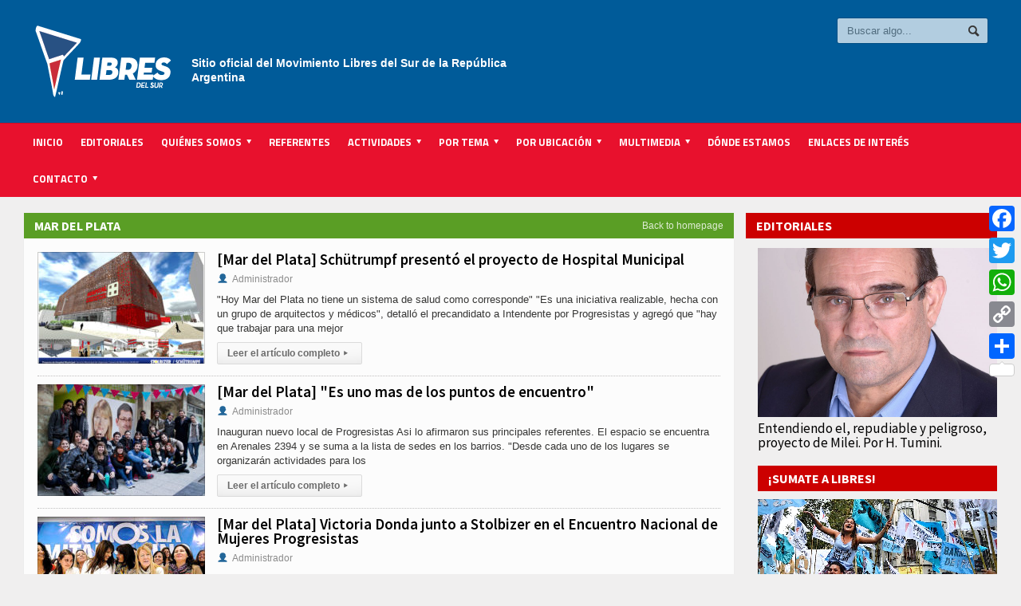

--- FILE ---
content_type: text/html; charset=UTF-8
request_url: http://libresdelsur.org.ar/ubicacion/buenos-aires/mar-del-plata/page/13/
body_size: 15404
content:

<!DOCTYPE html>

<!-- BEGIN html -->
<html xmlns="http://www.w3.org/1999/xhtml" lang="es">

	<!-- BEGIN head -->
	<head>
		<!-- Title -->
		<title>
			Libres del Sur | Mar del Plata archivos - Página 13 de 13 - Libres del Sur		</title>

		<!-- Meta Tags -->
		<meta http-equiv="content-type" content="text/html; charset=UTF-8" />
		
		
			<meta name="viewport" content="width=device-width, initial-scale=1, maximum-scale=1" />
	
			
		
		<!-- Favicon -->
					<link rel="shortcut icon" href="http://libresdelsur.org.ar/wp-content/uploads/logo-favicon-1.jpg" type="image/x-icon" />
				
		<link rel="alternate" type="application/rss+xml" href="http://libresdelsur.org.ar/feed/" title="Libres del Sur latest posts" />
		<link rel="alternate" type="application/rss+xml" href="http://libresdelsur.org.ar/comments/feed/" title="Libres del Sur latest comments" />
		<link rel="pingback" href="http://libresdelsur.org.ar/xmlrpc.php" />

		<meta name='robots' content='index, follow, max-image-preview:large, max-snippet:-1, max-video-preview:-1' />

	<!-- This site is optimized with the Yoast SEO plugin v17.5 - https://yoast.com/wordpress/plugins/seo/ -->
	<title>Mar del Plata archivos - Página 13 de 13 - Libres del Sur</title>
	<link rel="canonical" href="https://libresdelsur.org.ar/ubicacion/buenos-aires/mar-del-plata/page/13/" />
	<link rel="prev" href="https://libresdelsur.org.ar/ubicacion/buenos-aires/mar-del-plata/page/12/" />
	<meta property="og:locale" content="es_ES" />
	<meta property="og:type" content="article" />
	<meta property="og:title" content="Mar del Plata archivos - Página 13 de 13 - Libres del Sur" />
	<meta property="og:url" content="https://libresdelsur.org.ar/ubicacion/buenos-aires/mar-del-plata/" />
	<meta property="og:site_name" content="Libres del Sur" />
	<meta name="twitter:card" content="summary" />
	<script type="application/ld+json" class="yoast-schema-graph">{"@context":"https://schema.org","@graph":[{"@type":"WebSite","@id":"http://libresdelsur.org.ar/#website","url":"http://libresdelsur.org.ar/","name":"Libres del Sur","description":"Sitio oficial del Movimiento Libres del Sur de la Argentina","potentialAction":[{"@type":"SearchAction","target":{"@type":"EntryPoint","urlTemplate":"http://libresdelsur.org.ar/?s={search_term_string}"},"query-input":"required name=search_term_string"}],"inLanguage":"es"},{"@type":"CollectionPage","@id":"https://libresdelsur.org.ar/ubicacion/buenos-aires/mar-del-plata/page/13/#webpage","url":"https://libresdelsur.org.ar/ubicacion/buenos-aires/mar-del-plata/page/13/","name":"Mar del Plata archivos - P\u00e1gina 13 de 13 - Libres del Sur","isPartOf":{"@id":"http://libresdelsur.org.ar/#website"},"breadcrumb":{"@id":"https://libresdelsur.org.ar/ubicacion/buenos-aires/mar-del-plata/page/13/#breadcrumb"},"inLanguage":"es","potentialAction":[{"@type":"ReadAction","target":["https://libresdelsur.org.ar/ubicacion/buenos-aires/mar-del-plata/page/13/"]}]},{"@type":"BreadcrumbList","@id":"https://libresdelsur.org.ar/ubicacion/buenos-aires/mar-del-plata/page/13/#breadcrumb","itemListElement":[{"@type":"ListItem","position":1,"name":"Portada","item":"http://libresdelsur.org.ar/"},{"@type":"ListItem","position":2,"name":"Bs. As.","item":"https://libresdelsur.org.ar/ubicacion/buenos-aires/"},{"@type":"ListItem","position":3,"name":"Mar del Plata"}]}]}</script>
	<!-- / Yoast SEO plugin. -->


<link rel='dns-prefetch' href='//static.addtoany.com' />
<link rel='dns-prefetch' href='//fonts.googleapis.com' />
<link rel='dns-prefetch' href='//s.w.org' />
<link rel="alternate" type="application/rss+xml" title="Libres del Sur &raquo; Feed" href="http://libresdelsur.org.ar/feed/" />
<link rel="alternate" type="application/rss+xml" title="Libres del Sur &raquo; Feed de los comentarios" href="http://libresdelsur.org.ar/comments/feed/" />
<link rel="alternate" type="application/rss+xml" title="Libres del Sur &raquo; Mar del Plata Ubicación Feed" href="http://libresdelsur.org.ar/ubicacion/buenos-aires/mar-del-plata/feed/" />
		<script type="text/javascript">
			window._wpemojiSettings = {"baseUrl":"https:\/\/s.w.org\/images\/core\/emoji\/13.0.1\/72x72\/","ext":".png","svgUrl":"https:\/\/s.w.org\/images\/core\/emoji\/13.0.1\/svg\/","svgExt":".svg","source":{"concatemoji":"http:\/\/libresdelsur.org.ar\/wp-includes\/js\/wp-emoji-release.min.js?ver=5.7.14"}};
			!function(e,a,t){var n,r,o,i=a.createElement("canvas"),p=i.getContext&&i.getContext("2d");function s(e,t){var a=String.fromCharCode;p.clearRect(0,0,i.width,i.height),p.fillText(a.apply(this,e),0,0);e=i.toDataURL();return p.clearRect(0,0,i.width,i.height),p.fillText(a.apply(this,t),0,0),e===i.toDataURL()}function c(e){var t=a.createElement("script");t.src=e,t.defer=t.type="text/javascript",a.getElementsByTagName("head")[0].appendChild(t)}for(o=Array("flag","emoji"),t.supports={everything:!0,everythingExceptFlag:!0},r=0;r<o.length;r++)t.supports[o[r]]=function(e){if(!p||!p.fillText)return!1;switch(p.textBaseline="top",p.font="600 32px Arial",e){case"flag":return s([127987,65039,8205,9895,65039],[127987,65039,8203,9895,65039])?!1:!s([55356,56826,55356,56819],[55356,56826,8203,55356,56819])&&!s([55356,57332,56128,56423,56128,56418,56128,56421,56128,56430,56128,56423,56128,56447],[55356,57332,8203,56128,56423,8203,56128,56418,8203,56128,56421,8203,56128,56430,8203,56128,56423,8203,56128,56447]);case"emoji":return!s([55357,56424,8205,55356,57212],[55357,56424,8203,55356,57212])}return!1}(o[r]),t.supports.everything=t.supports.everything&&t.supports[o[r]],"flag"!==o[r]&&(t.supports.everythingExceptFlag=t.supports.everythingExceptFlag&&t.supports[o[r]]);t.supports.everythingExceptFlag=t.supports.everythingExceptFlag&&!t.supports.flag,t.DOMReady=!1,t.readyCallback=function(){t.DOMReady=!0},t.supports.everything||(n=function(){t.readyCallback()},a.addEventListener?(a.addEventListener("DOMContentLoaded",n,!1),e.addEventListener("load",n,!1)):(e.attachEvent("onload",n),a.attachEvent("onreadystatechange",function(){"complete"===a.readyState&&t.readyCallback()})),(n=t.source||{}).concatemoji?c(n.concatemoji):n.wpemoji&&n.twemoji&&(c(n.twemoji),c(n.wpemoji)))}(window,document,window._wpemojiSettings);
		</script>
		<style type="text/css">
img.wp-smiley,
img.emoji {
	display: inline !important;
	border: none !important;
	box-shadow: none !important;
	height: 1em !important;
	width: 1em !important;
	margin: 0 .07em !important;
	vertical-align: -0.1em !important;
	background: none !important;
	padding: 0 !important;
}
</style>
	<link rel='stylesheet' id='social-icons-widget-widget-css'  href='http://libresdelsur.org.ar/wp-content/plugins/social-media-icons-widget/css/social_icons_widget.css?ver=5.7.14' type='text/css' media='all' />
<link rel='stylesheet' id='wp-block-library-css'  href='http://libresdelsur.org.ar/wp-includes/css/dist/block-library/style.min.css?ver=5.7.14' type='text/css' media='all' />
<link rel='stylesheet' id='contact-form-7-css'  href='http://libresdelsur.org.ar/wp-content/plugins/contact-form-7/includes/css/styles.css?ver=5.4.2' type='text/css' media='all' />
<link rel='stylesheet' id='gabfire-widget-css-css'  href='http://libresdelsur.org.ar/wp-content/plugins/gabfire-widget-pack/css/style.css?ver=5.7.14' type='text/css' media='all' />
<link rel='stylesheet' id='related-posts-by-taxonomy-css'  href='http://libresdelsur.org.ar/wp-content/plugins/related-posts-by-taxonomy/includes/assets/css/styles.css?ver=5.7.14' type='text/css' media='all' />
<link rel='stylesheet' id='SFSImainCss-css'  href='http://libresdelsur.org.ar/wp-content/plugins/ultimate-social-media-icons/css/sfsi-style.css?ver=5.7.14' type='text/css' media='all' />
<link rel='stylesheet' id='wp-polls-css'  href='http://libresdelsur.org.ar/wp-content/plugins/wp-polls/polls-css.css?ver=2.75.6' type='text/css' media='all' />
<style id='wp-polls-inline-css' type='text/css'>
.wp-polls .pollbar {
	margin: 1px;
	font-size: 8px;
	line-height: 10px;
	height: 10px;
	background-image: url('http://libresdelsur.org.ar/wp-content/plugins/wp-polls/images/default_gradient/pollbg.gif');
	border: 1px solid #c8c8c8;
}

</style>
<link rel='stylesheet' id='ppress-frontend-css'  href='http://libresdelsur.org.ar/wp-content/plugins/wp-user-avatar/assets/css/frontend.min.css?ver=3.1.16' type='text/css' media='all' />
<link rel='stylesheet' id='ppress-flatpickr-css'  href='http://libresdelsur.org.ar/wp-content/plugins/wp-user-avatar/assets/flatpickr/flatpickr.min.css?ver=3.1.16' type='text/css' media='all' />
<link rel='stylesheet' id='ppress-select2-css'  href='http://libresdelsur.org.ar/wp-content/plugins/wp-user-avatar/assets/select2/select2.min.css?ver=5.7.14' type='text/css' media='all' />
<link rel='stylesheet' id='parent-style-css'  href='http://libresdelsur.org.ar/wp-content/themes/allegro-theme/style.css?ver=5.7.14' type='text/css' media='all' />
<link rel='stylesheet' id='google-fonts-1-css' href="https://fonts.googleapis.com/css?family=Titillium+Web&#038;ver=5.7.14" type='text/css' media='all' />
<link rel='stylesheet' id='google-fonts-2-css' href="https://fonts.googleapis.com/css?family=Source+Sans+Pro&#038;ver=5.7.14" type='text/css' media='all' />
<link rel='stylesheet' id='reset-css'  href='http://libresdelsur.org.ar/wp-content/themes/allegro-theme/css/reset.css?ver=5.7.14' type='text/css' media='all' />
<link rel='stylesheet' id='main-stylesheet-css'  href='http://libresdelsur.org.ar/wp-content/themes/allegro-theme/css/main-stylesheet.css?ver=5.7.14' type='text/css' media='all' />
<link rel='stylesheet' id='shortcodes-css'  href='http://libresdelsur.org.ar/wp-content/themes/allegro-theme/css/shortcode.css?ver=5.7.14' type='text/css' media='all' />
<link rel='stylesheet' id='lightbox-css'  href='http://libresdelsur.org.ar/wp-content/themes/allegro-theme/css/lightbox.css?ver=5.7.14' type='text/css' media='all' />
<link rel='stylesheet' id='dragscroll-css'  href='http://libresdelsur.org.ar/wp-content/themes/allegro-theme/css/jquery.dragscroll.css?ver=5.7.14' type='text/css' media='all' />
<link rel='stylesheet' id='responsive-css'  href='http://libresdelsur.org.ar/wp-content/themes/allegro-theme/css/responsive.css?ver=5.7.14' type='text/css' media='all' />
<!--[if lt IE 8]>
<link rel='stylesheet' id='ie-only-styles-css'  href='http://libresdelsur.org.ar/wp-content/themes/allegro-theme/css/ie-ancient.css?ver=5.7.14' type='text/css' media='all' />
<![endif]-->
<link rel='stylesheet' id='style-css'  href='http://libresdelsur.org.ar/wp-content/themes/allegro-theme-child/style.css?ver=5.7.14' type='text/css' media='all' />
<link rel='stylesheet' id='datmenu-css-css'  href='http://libresdelsur.org.ar/wp-content/themes/allegro-theme/css/dat-menu.css?ver=5.7.14' type='text/css' media='all' />
<link rel='stylesheet' id='addtoany-css'  href='http://libresdelsur.org.ar/wp-content/plugins/add-to-any/addtoany.min.css?ver=1.16' type='text/css' media='all' />
<style id='addtoany-inline-css' type='text/css'>
@media screen and (max-width:980px){
.a2a_floating_style.a2a_vertical_style{display:none;}
}
</style>
<script type='text/javascript' id='addtoany-core-js-before'>
window.a2a_config=window.a2a_config||{};a2a_config.callbacks=[];a2a_config.overlays=[];a2a_config.templates={};a2a_localize = {
	Share: "Compartir",
	Save: "Guardar",
	Subscribe: "Suscribir",
	Email: "Correo electrónico",
	Bookmark: "Marcador",
	ShowAll: "Mostrar todo",
	ShowLess: "Mostrar menos",
	FindServices: "Encontrar servicio(s)",
	FindAnyServiceToAddTo: "Encuentra al instante cualquier servicio para añadir a",
	PoweredBy: "Funciona con",
	ShareViaEmail: "Compartir por correo electrónico",
	SubscribeViaEmail: "Suscribirse a través de correo electrónico",
	BookmarkInYourBrowser: "Añadir a marcadores de tu navegador",
	BookmarkInstructions: "Presiona «Ctrl+D» o «\u2318+D» para añadir esta página a marcadores",
	AddToYourFavorites: "Añadir a tus favoritos",
	SendFromWebOrProgram: "Enviar desde cualquier dirección o programa de correo electrónico ",
	EmailProgram: "Programa de correo electrónico",
	More: "Más&#8230;",
	ThanksForSharing: "¡Gracias por compartir!",
	ThanksForFollowing: "¡Gracias por seguirnos!"
};

a2a_config.track_links = 'googl'; a2a_config.templates.twitter = "${title} via @libresdelsurnet ${link}";
</script>
<script type='text/javascript' async src='https://static.addtoany.com/menu/page.js' id='addtoany-core-js'></script>
<script type='text/javascript' id='jquery-core-js-extra'>
/* <![CDATA[ */
var ot = {"adminUrl":"http:\/\/libresdelsur.org.ar\/wp-admin\/admin-ajax.php","gallery_id":"","galleryCat":"","imageUrl":"http:\/\/libresdelsur.org.ar\/wp-content\/themes\/allegro-theme\/images\/","cssUrl":"http:\/\/libresdelsur.org.ar\/wp-content\/themes\/allegro-theme\/css\/","themeUrl":"http:\/\/libresdelsur.org.ar\/wp-content\/themes\/allegro-theme"};
/* ]]> */
</script>
<script type='text/javascript' src='http://libresdelsur.org.ar/wp-includes/js/jquery/jquery.min.js?ver=3.5.1' id='jquery-core-js'></script>
<script type='text/javascript' src='http://libresdelsur.org.ar/wp-includes/js/jquery/jquery-migrate.min.js?ver=3.3.2' id='jquery-migrate-js'></script>
<script type='text/javascript' async src='http://libresdelsur.org.ar/wp-content/plugins/add-to-any/addtoany.min.js?ver=1.1' id='addtoany-jquery-js'></script>
<script type='text/javascript' src='http://libresdelsur.org.ar/wp-content/plugins/wp-user-avatar/assets/flatpickr/flatpickr.min.js?ver=5.7.14' id='ppress-flatpickr-js'></script>
<script type='text/javascript' src='http://libresdelsur.org.ar/wp-content/plugins/wp-user-avatar/assets/select2/select2.min.js?ver=5.7.14' id='ppress-select2-js'></script>
<link rel="https://api.w.org/" href="http://libresdelsur.org.ar/wp-json/" /><link rel="EditURI" type="application/rsd+xml" title="RSD" href="http://libresdelsur.org.ar/xmlrpc.php?rsd" />
<link rel="wlwmanifest" type="application/wlwmanifest+xml" href="http://libresdelsur.org.ar/wp-includes/wlwmanifest.xml" /> 
<meta name="generator" content="WordPress 5.7.14" />
<meta name="google-site-verification" content="94Y9fwDNbHLtuEpguy-fJf77JohvtoQW6lC6JcwK87A" />
<!-- Facebook Pixel Code -->
<script>
  !function(f,b,e,v,n,t,s)
  {if(f.fbq)return;n=f.fbq=function(){n.callMethod?
  n.callMethod.apply(n,arguments):n.queue.push(arguments)};
  if(!f._fbq)f._fbq=n;n.push=n;n.loaded=!0;n.version='2.0';
  n.queue=[];t=b.createElement(e);t.async=!0;
  t.src=v;s=b.getElementsByTagName(e)[0];
  s.parentNode.insertBefore(t,s)}(window, document,'script',
  'https://connect.facebook.net/en_US/fbevents.js');
  fbq('init', '154692791740488');
  fbq('track', 'PageView');
</script>
<noscript><img height="1" width="1" style="display:none"
  src="https://www.facebook.com/tr?id=154692791740488&ev=PageView&noscript=1"
/></noscript>
<!-- End Facebook Pixel Code -->

<!--cambio enlace header-->

<!-- Google tag (gtag.js) -->
<script async src="https://www.googletagmanager.com/gtag/js?id=G-4HJFQNB91X"></script>
<script>
  window.dataLayer = window.dataLayer || [];
  function gtag(){dataLayer.push(arguments);}
  gtag('js', new Date());

  gtag('config', 'G-4HJFQNB91X');
</script><meta name="generator" content="Powered by WPBakery Page Builder - drag and drop page builder for WordPress."/>
<style type="text/css">.broken_link, a.broken_link {
	text-decoration: line-through;
}</style>		<style type="text/css" id="wp-custom-css">
			body .header .header-menu p {
	color: #fff;
	opacity: 1;
	font-size: 14px;
	font-weight: bold;
	padding: 40px 0 0 0;
}

body .content a.hover-effect {
	background-color: #e2001c;
}

.shortcode-content ul li{
	list-style:none;
}

.widget-1
{
	margin-left: -15px;
}

.raw-lp-widget-img
{
	max-width:300px;
	padding-bottom: 5px;
}		</style>
		<noscript><style> .wpb_animate_when_almost_visible { opacity: 1; }</style></noscript>	

		<style>
		
			/* Color Scheme */
			.header,.breaking-news .the-title,.widget > h3,.button,a.small-button,.marker,.hover-effect,.block-title,#wp-calendar td#today, .small-button, #writecomment p input[type=submit] {
				background-color: #E2001C;
			}

			.list-title, a:hover, a.mobile-menu, .widget .meta a { color: #E2001C; }
			.list-title { border-bottom: 2px solid #E2001C;	}

			

			/* Menu Font */
			.main-menu .the-menu li a, .secondary-menu ul li a { font-family:"Titillium Web", sans-serif; }
			/* Block Titles */
			.list-title { font-family:"Titillium Web", sans-serif; }
			/* Article Titles */
			h1, h2, h3,	h4, h5, h6 { font-family: 'Source Sans Pro', sans-serif; }
		</style>

	<!-- END head -->
		<meta name="google-site-verification" content="O6TXzF-5pcsEh89FBsixcJURPY-r60nWmw0F7cGQpkY" />
	</head>
	
	<!-- BEGIN body -->
	<body class="archive paged tax-dsm_ubicacion term-mar-del-plata term-21 paged-13 wpb-js-composer js-comp-ver-6.6.0 vc_responsive" >
			
					<!-- BEGIN .boxed -->
		<div class="boxed">
			
			<!-- BEGIN .header -->
			<div class="header">
				
				<!-- BEGIN .wrapper -->
				<div class="wrapper">

					<div class="header-logo">
													<a href="http://libresdelsur.org.ar" data-wpel-link="internal"><img src="http://libresdelsur.org.ar/wp-content/uploads/LOGO-WEB-01.png" alt="Libres del Sur" /></a>
											</div>

					<div class="header-menu">
																			<p>Sitio oficial del Movimiento Libres del Sur
de la República Argentina</p>
											</div>

					<div class="header-addons">
																		<div class="header-search">
							<form method="get" action="http://libresdelsur.org.ar" name="searchform">
								<input type="text" placeholder="Buscar algo..." value="" class="search-input" name="s" id="s" />
								<input type="submit" value="Buscar" class="search-button" />
							</form>
						</div>
											</div>
					
				<!-- END .wrapper -->
				</div>

				<div class="main-menu sticky">
					
					<!-- BEGIN .wrapper -->
					<div class="wrapper">

						<ul class="the-menu transition-active menu load-responsive" rel="Main Menu"><li id="menu-item-393" class="menu-item menu-item-type-post_type menu-item-object-page menu-item-home"><a href="http://libresdelsur.org.ar/" data-wpel-link="internal">Inicio</a></li>
<li id="menu-item-66279" class="menu-item menu-item-type-taxonomy menu-item-object-category"><a href="http://libresdelsur.org.ar/categoria/editorial/" data-wpel-link="internal">Editoriales</a></li>
<li id="menu-item-676" class="menu-item menu-item-type-custom menu-item-object-custom menu-item-has-children ot-dropdown"><a href="#"><span>Quiénes Somos</span></a>
<ul class="sub-menu">
	<li id="menu-item-744" class="menu-item menu-item-type-post_type menu-item-object-page"><a href="http://libresdelsur.org.ar/declaracion-de-principios/" data-wpel-link="internal">Declaración de Principios</a></li>
	<li id="menu-item-875" class="menu-item menu-item-type-post_type menu-item-object-page"><a href="http://libresdelsur.org.ar/estatuto/" data-wpel-link="internal">Estatuto</a></li>
	<li id="menu-item-27260" class="menu-item menu-item-type-taxonomy menu-item-object-category"><a href="http://libresdelsur.org.ar/categoria/editorial/" data-wpel-link="internal">Editoriales</a></li>
	<li id="menu-item-52815" class="menu-item menu-item-type-taxonomy menu-item-object-category"><a href="http://libresdelsur.org.ar/categoria/comunicados/" data-wpel-link="internal">Comunicados</a></li>
	<li id="menu-item-410" class="menu-item menu-item-type-post_type menu-item-object-page"><a href="http://libresdelsur.org.ar/estados-contables/" data-wpel-link="internal">Estados Contables</a></li>
	<li id="menu-item-50436" class="menu-item menu-item-type-post_type menu-item-object-page"><a href="http://libresdelsur.org.ar/actividad-institucional-partidaria/" data-wpel-link="internal">Actividad Institucional Partidaria</a></li>
</ul>
</li>
<li id="menu-item-408" class="menu-item menu-item-type-post_type menu-item-object-page"><a href="http://libresdelsur.org.ar/referentes/" data-wpel-link="internal">Referentes</a></li>
<li id="menu-item-820" class="menu-item menu-item-type-custom menu-item-object-custom menu-item-has-children ot-dropdown"><a href="#"><span>Actividades</span></a>
<ul class="sub-menu">
	<li id="menu-item-412" class="menu-item menu-item-type-taxonomy menu-item-object-category"><a href="http://libresdelsur.org.ar/categoria/actividades/campana/" data-wpel-link="internal">de la campaña electoral</a></li>
	<li id="menu-item-413" class="menu-item menu-item-type-taxonomy menu-item-object-category"><a href="http://libresdelsur.org.ar/categoria/actividades/movimiento-social/" data-wpel-link="internal">Otras actividades</a></li>
	<li id="menu-item-411" class="menu-item menu-item-type-taxonomy menu-item-object-category"><a href="http://libresdelsur.org.ar/categoria/actividades/" data-wpel-link="internal">Todas</a></li>
</ul>
</li>
<li id="menu-item-394" class="menu-item menu-item-type-custom menu-item-object-custom menu-item-has-children ot-dropdown"><a href="#"><span>Por tema</span></a>
<ul class="sub-menu">
	<li id="menu-item-395" class="menu-item menu-item-type-taxonomy menu-item-object-category"><a href="http://libresdelsur.org.ar/categoria/comunicados/" data-wpel-link="internal">Comunicados</a></li>
	<li id="menu-item-396" class="menu-item menu-item-type-taxonomy menu-item-object-category"><a href="http://libresdelsur.org.ar/categoria/derechos-humanos/" data-wpel-link="internal">Derechos Humanos</a></li>
	<li id="menu-item-890" class="menu-item menu-item-type-taxonomy menu-item-object-category"><a href="http://libresdelsur.org.ar/categoria/ecologia/" data-wpel-link="internal">Ecología y Ambiente</a></li>
	<li id="menu-item-397" class="menu-item menu-item-type-taxonomy menu-item-object-category"><a href="http://libresdelsur.org.ar/categoria/economia/" data-wpel-link="internal">Economía</a></li>
	<li id="menu-item-27217" class="menu-item menu-item-type-taxonomy menu-item-object-category"><a href="http://libresdelsur.org.ar/categoria/editorial/" data-wpel-link="internal">Editoriales</a></li>
	<li id="menu-item-1453" class="menu-item menu-item-type-taxonomy menu-item-object-category"><a href="http://libresdelsur.org.ar/categoria/formacion/" data-wpel-link="internal">Formación</a></li>
	<li id="menu-item-398" class="menu-item menu-item-type-taxonomy menu-item-object-category"><a href="http://libresdelsur.org.ar/categoria/interes-general/" data-wpel-link="internal">Interés General</a></li>
	<li id="menu-item-399" class="menu-item menu-item-type-taxonomy menu-item-object-category"><a href="http://libresdelsur.org.ar/categoria/internacional/" data-wpel-link="internal">Internacional</a></li>
	<li id="menu-item-400" class="menu-item menu-item-type-taxonomy menu-item-object-category"><a href="http://libresdelsur.org.ar/categoria/juventud/" data-wpel-link="internal">Juventud</a></li>
	<li id="menu-item-401" class="menu-item menu-item-type-taxonomy menu-item-object-category"><a href="http://libresdelsur.org.ar/categoria/legislativas/" data-wpel-link="internal">Legislativas</a></li>
	<li id="menu-item-402" class="menu-item menu-item-type-taxonomy menu-item-object-category"><a href="http://libresdelsur.org.ar/categoria/mujeres/" data-wpel-link="internal">Mujeres</a></li>
	<li id="menu-item-894" class="menu-item menu-item-type-taxonomy menu-item-object-category"><a href="http://libresdelsur.org.ar/categoria/municipales/" data-wpel-link="internal">Municipales</a></li>
	<li id="menu-item-403" class="menu-item menu-item-type-taxonomy menu-item-object-category"><a href="http://libresdelsur.org.ar/categoria/opinion/" data-wpel-link="internal">Opinión</a></li>
	<li id="menu-item-404" class="menu-item menu-item-type-taxonomy menu-item-object-category"><a href="http://libresdelsur.org.ar/categoria/politica/" data-wpel-link="internal">Política</a></li>
	<li id="menu-item-1454" class="menu-item menu-item-type-taxonomy menu-item-object-category"><a href="http://libresdelsur.org.ar/categoria/salud/" data-wpel-link="internal">Salud</a></li>
	<li id="menu-item-405" class="menu-item menu-item-type-taxonomy menu-item-object-category"><a href="http://libresdelsur.org.ar/categoria/sindical/" data-wpel-link="internal">Sindical</a></li>
	<li id="menu-item-406" class="menu-item menu-item-type-taxonomy menu-item-object-category"><a href="http://libresdelsur.org.ar/categoria/universidad/" data-wpel-link="internal">Universidad</a></li>
</ul>
</li>
<li id="menu-item-433" class="menu-item menu-item-type-custom menu-item-object-custom current-menu-ancestor menu-item-has-children ot-dropdown"><a href="#"><span>Por Ubicación</span></a>
<ul class="sub-menu">
	<li id="menu-item-435" class="menu-item menu-item-type-taxonomy menu-item-object-dsm_ubicacion"><a href="http://libresdelsur.org.ar/ubicacion/caba/" data-wpel-link="internal">CABA</a></li>
	<li id="menu-item-50215" class="menu-item menu-item-type-taxonomy menu-item-object-dsm_ubicacion menu-item-has-children ot-dropdown"><a href="http://libresdelsur.org.ar/ubicacion/buenos-aires/g-b-a/" data-wpel-link="internal">Gran Bs. As.</a>
	<ul class="sub-menu">
		<li id="menu-item-1047" class="menu-item menu-item-type-taxonomy menu-item-object-dsm_ubicacion"><a href="http://libresdelsur.org.ar/ubicacion/buenos-aires/g-b-a/avellaneda/" data-wpel-link="internal">Avellaneda</a></li>
		<li id="menu-item-50187" class="menu-item menu-item-type-taxonomy menu-item-object-dsm_ubicacion"><a href="http://libresdelsur.org.ar/ubicacion/buenos-aires/esteban-echeverria/" data-wpel-link="internal">Esteban Echeverría</a></li>
		<li id="menu-item-76034" class="menu-item menu-item-type-taxonomy menu-item-object-dsm_ubicacion"><a href="http://libresdelsur.org.ar/ubicacion/buenos-aires/berisso/" data-wpel-link="internal">Berisso</a></li>
		<li id="menu-item-76035" class="menu-item menu-item-type-taxonomy menu-item-object-dsm_ubicacion"><a href="http://libresdelsur.org.ar/ubicacion/buenos-aires/florencio-varela/" data-wpel-link="internal">Florencio Varela</a></li>
		<li id="menu-item-1827" class="menu-item menu-item-type-taxonomy menu-item-object-dsm_ubicacion"><a href="http://libresdelsur.org.ar/ubicacion/buenos-aires/g-b-a/ituzaingo/" data-wpel-link="internal">Ituzaingó</a></li>
		<li id="menu-item-929" class="menu-item menu-item-type-taxonomy menu-item-object-dsm_ubicacion"><a href="http://libresdelsur.org.ar/ubicacion/buenos-aires/g-b-a/la-matanza/" data-wpel-link="internal">La Matanza</a></li>
		<li id="menu-item-50188" class="menu-item menu-item-type-taxonomy menu-item-object-dsm_ubicacion"><a href="http://libresdelsur.org.ar/ubicacion/buenos-aires/g-b-a/lanus-buenos-aires/" data-wpel-link="internal">Lanús</a></li>
		<li id="menu-item-3973" class="menu-item menu-item-type-taxonomy menu-item-object-dsm_ubicacion"><a href="http://libresdelsur.org.ar/ubicacion/buenos-aires/g-b-a/lomas-de-zamora/" data-wpel-link="internal">Lomas de Zamora</a></li>
		<li id="menu-item-3346" class="menu-item menu-item-type-taxonomy menu-item-object-dsm_ubicacion"><a href="http://libresdelsur.org.ar/ubicacion/buenos-aires/g-b-a/merlo/" data-wpel-link="internal">Merlo</a></li>
		<li id="menu-item-50190" class="menu-item menu-item-type-taxonomy menu-item-object-dsm_ubicacion"><a href="http://libresdelsur.org.ar/ubicacion/buenos-aires/g-b-a/moron/" data-wpel-link="internal">Morón</a></li>
		<li id="menu-item-50189" class="menu-item menu-item-type-taxonomy menu-item-object-dsm_ubicacion"><a href="http://libresdelsur.org.ar/ubicacion/buenos-aires/g-b-a/moreno/" data-wpel-link="internal">Moreno</a></li>
		<li id="menu-item-50191" class="menu-item menu-item-type-taxonomy menu-item-object-dsm_ubicacion"><a href="http://libresdelsur.org.ar/ubicacion/buenos-aires/quilmes/" data-wpel-link="internal">Quilmes</a></li>
		<li id="menu-item-50194" class="menu-item menu-item-type-taxonomy menu-item-object-dsm_ubicacion"><a href="http://libresdelsur.org.ar/ubicacion/buenos-aires/g-b-a/san-fernando-buenos-aires/" data-wpel-link="internal">San Fernando</a></li>
		<li id="menu-item-930" class="menu-item menu-item-type-taxonomy menu-item-object-dsm_ubicacion"><a href="http://libresdelsur.org.ar/ubicacion/buenos-aires/san-isidro/" data-wpel-link="internal">San Isidro</a></li>
		<li id="menu-item-50195" class="menu-item menu-item-type-taxonomy menu-item-object-dsm_ubicacion"><a href="http://libresdelsur.org.ar/ubicacion/buenos-aires/san-martin/" data-wpel-link="internal">San Martín</a></li>
		<li id="menu-item-28385" class="menu-item menu-item-type-taxonomy menu-item-object-dsm_ubicacion"><a href="http://libresdelsur.org.ar/ubicacion/buenos-aires/tres-de-febrero/" data-wpel-link="internal">Tres de Febrero</a></li>
		<li id="menu-item-2818" class="menu-item menu-item-type-taxonomy menu-item-object-dsm_ubicacion"><a href="http://libresdelsur.org.ar/ubicacion/buenos-aires/tigre/" data-wpel-link="internal">Tigre</a></li>
		<li id="menu-item-38215" class="menu-item menu-item-type-taxonomy menu-item-object-dsm_ubicacion"><a href="http://libresdelsur.org.ar/ubicacion/buenos-aires/vicente-lopez/" data-wpel-link="internal">Vicente López</a></li>
	</ul>
</li>
	<li id="menu-item-434" class="menu-item menu-item-type-taxonomy menu-item-object-dsm_ubicacion current-dsm_ubicacion-ancestor current-menu-ancestor current-menu-parent current-dsm_ubicacion-parent menu-item-has-children ot-dropdown"><a href="http://libresdelsur.org.ar/ubicacion/buenos-aires/" data-wpel-link="internal">Bs. As.</a>
	<ul class="sub-menu">
		<li id="menu-item-50186" class="menu-item menu-item-type-taxonomy menu-item-object-dsm_ubicacion"><a href="http://libresdelsur.org.ar/ubicacion/buenos-aires/g-b-a/escobar/" data-wpel-link="internal">Escobar</a></li>
		<li id="menu-item-76033" class="menu-item menu-item-type-taxonomy menu-item-object-dsm_ubicacion"><a href="http://libresdelsur.org.ar/ubicacion/buenos-aires/junin/" data-wpel-link="internal">Junín</a></li>
		<li id="menu-item-678" class="menu-item menu-item-type-taxonomy menu-item-object-dsm_ubicacion"><a href="http://libresdelsur.org.ar/ubicacion/buenos-aires/la-plata/" data-wpel-link="internal">La Plata</a></li>
		<li id="menu-item-679" class="menu-item menu-item-type-taxonomy menu-item-object-dsm_ubicacion current-menu-item"><a href="http://libresdelsur.org.ar/ubicacion/buenos-aires/mar-del-plata/" data-wpel-link="internal">Mar del Plata</a></li>
		<li id="menu-item-2011" class="menu-item menu-item-type-taxonomy menu-item-object-dsm_ubicacion"><a href="http://libresdelsur.org.ar/ubicacion/buenos-aires/pergamino/" data-wpel-link="internal">Pergamino</a></li>
		<li id="menu-item-50192" class="menu-item menu-item-type-taxonomy menu-item-object-dsm_ubicacion"><a href="http://libresdelsur.org.ar/ubicacion/buenos-aires/rojas/" data-wpel-link="internal">Rojas</a></li>
		<li id="menu-item-50193" class="menu-item menu-item-type-taxonomy menu-item-object-dsm_ubicacion"><a href="http://libresdelsur.org.ar/ubicacion/buenos-aires/salto/" data-wpel-link="internal">Salto</a></li>
		<li id="menu-item-50196" class="menu-item menu-item-type-taxonomy menu-item-object-dsm_ubicacion"><a href="http://libresdelsur.org.ar/ubicacion/buenos-aires/san-nicolas-buenos-aires/" data-wpel-link="internal">San Nicolás</a></li>
		<li id="menu-item-76036" class="menu-item menu-item-type-taxonomy menu-item-object-dsm_ubicacion"><a href="http://libresdelsur.org.ar/ubicacion/buenos-aires/tandil/" data-wpel-link="internal">Tandil</a></li>
		<li id="menu-item-76037" class="menu-item menu-item-type-taxonomy menu-item-object-dsm_ubicacion"><a href="http://libresdelsur.org.ar/ubicacion/buenos-aires/trenque-lauquen/" data-wpel-link="internal">Trenque Lauquen</a></li>
		<li id="menu-item-50197" class="menu-item menu-item-type-taxonomy menu-item-object-dsm_ubicacion"><a href="http://libresdelsur.org.ar/ubicacion/buenos-aires/zarate/" data-wpel-link="internal">Zarate</a></li>
	</ul>
</li>
	<li id="menu-item-1821" class="menu-item menu-item-type-custom menu-item-object-custom menu-item-has-children ot-dropdown"><a href="#">Cuyo</a>
	<ul class="sub-menu">
		<li id="menu-item-445" class="menu-item menu-item-type-taxonomy menu-item-object-dsm_ubicacion"><a href="http://libresdelsur.org.ar/ubicacion/mendoza/" data-wpel-link="internal">Mendoza</a></li>
		<li id="menu-item-29160" class="menu-item menu-item-type-taxonomy menu-item-object-dsm_ubicacion"><a href="http://libresdelsur.org.ar/ubicacion/san-juan/" data-wpel-link="internal">San Juan</a></li>
		<li id="menu-item-451" class="menu-item menu-item-type-taxonomy menu-item-object-dsm_ubicacion"><a href="http://libresdelsur.org.ar/ubicacion/san-luis/" data-wpel-link="internal">San Luis</a></li>
	</ul>
</li>
	<li id="menu-item-1822" class="menu-item menu-item-type-custom menu-item-object-custom menu-item-has-children ot-dropdown"><a href="#">Centro</a>
	<ul class="sub-menu">
		<li id="menu-item-439" class="menu-item menu-item-type-taxonomy menu-item-object-dsm_ubicacion"><a href="http://libresdelsur.org.ar/ubicacion/cordoba/" data-wpel-link="internal">Córdoba</a></li>
		<li id="menu-item-453" class="menu-item menu-item-type-taxonomy menu-item-object-dsm_ubicacion"><a href="http://libresdelsur.org.ar/ubicacion/santa-fe/" data-wpel-link="internal">Santa Fe</a></li>
	</ul>
</li>
	<li id="menu-item-1823" class="menu-item menu-item-type-custom menu-item-object-custom menu-item-has-children ot-dropdown"><a href="#">NOA</a>
	<ul class="sub-menu">
		<li id="menu-item-436" class="menu-item menu-item-type-taxonomy menu-item-object-dsm_ubicacion"><a href="http://libresdelsur.org.ar/ubicacion/catamarca/" data-wpel-link="internal">Catamarca</a></li>
		<li id="menu-item-443" class="menu-item menu-item-type-taxonomy menu-item-object-dsm_ubicacion"><a href="http://libresdelsur.org.ar/ubicacion/jujuy/" data-wpel-link="internal">Jujuy</a></li>
		<li id="menu-item-60396" class="menu-item menu-item-type-taxonomy menu-item-object-dsm_ubicacion"><a href="http://libresdelsur.org.ar/ubicacion/la-rioja/" data-wpel-link="internal">La Rioja</a></li>
		<li id="menu-item-449" class="menu-item menu-item-type-taxonomy menu-item-object-dsm_ubicacion"><a href="http://libresdelsur.org.ar/ubicacion/salta/" data-wpel-link="internal">Salta</a></li>
		<li id="menu-item-454" class="menu-item menu-item-type-taxonomy menu-item-object-dsm_ubicacion"><a href="http://libresdelsur.org.ar/ubicacion/santiago-del-estero/" data-wpel-link="internal">Santiago del Estero</a></li>
		<li id="menu-item-455" class="menu-item menu-item-type-taxonomy menu-item-object-dsm_ubicacion"><a href="http://libresdelsur.org.ar/ubicacion/tucuman/" data-wpel-link="internal">Tucumán</a></li>
	</ul>
</li>
	<li id="menu-item-1824" class="menu-item menu-item-type-custom menu-item-object-custom menu-item-has-children ot-dropdown"><a href="#">NEA</a>
	<ul class="sub-menu">
		<li id="menu-item-437" class="menu-item menu-item-type-taxonomy menu-item-object-dsm_ubicacion"><a href="http://libresdelsur.org.ar/ubicacion/chaco/" data-wpel-link="internal">Chaco</a></li>
		<li id="menu-item-440" class="menu-item menu-item-type-taxonomy menu-item-object-dsm_ubicacion"><a href="http://libresdelsur.org.ar/ubicacion/corrientes/" data-wpel-link="internal">Corrientes</a></li>
		<li id="menu-item-446" class="menu-item menu-item-type-taxonomy menu-item-object-dsm_ubicacion"><a href="http://libresdelsur.org.ar/ubicacion/misiones/" data-wpel-link="internal">Misiones</a></li>
	</ul>
</li>
	<li id="menu-item-1825" class="menu-item menu-item-type-custom menu-item-object-custom menu-item-has-children ot-dropdown"><a href="#">Patagonia</a>
	<ul class="sub-menu">
		<li id="menu-item-60395" class="menu-item menu-item-type-taxonomy menu-item-object-dsm_ubicacion"><a href="http://libresdelsur.org.ar/ubicacion/la-pampa/" data-wpel-link="internal">La Pampa</a></li>
		<li id="menu-item-447" class="menu-item menu-item-type-taxonomy menu-item-object-dsm_ubicacion menu-item-has-children ot-dropdown"><a href="http://libresdelsur.org.ar/ubicacion/neuquen/" data-wpel-link="internal">Neuquén</a></li>
		<li id="menu-item-448" class="menu-item menu-item-type-taxonomy menu-item-object-dsm_ubicacion"><a href="http://libresdelsur.org.ar/ubicacion/rio-negro/" data-wpel-link="internal">Río Negro</a></li>
	</ul>
</li>
</ul>
</li>
<li id="menu-item-432" class="menu-item menu-item-type-custom menu-item-object-custom menu-item-has-children ot-dropdown"><a href="#"><span>Multimedia</span></a>
<ul class="sub-menu">
	<li id="menu-item-458" class="menu-item menu-item-type-taxonomy menu-item-object-dsm_multimedia"><a href="http://libresdelsur.org.ar/multimedia/audios/" data-wpel-link="internal">Audios</a></li>
	<li id="menu-item-1084" class="menu-item menu-item-type-post_type menu-item-object-page"><a href="http://libresdelsur.org.ar/fotos/" data-wpel-link="internal">Fotos</a></li>
	<li id="menu-item-1083" class="menu-item menu-item-type-post_type menu-item-object-page"><a href="http://libresdelsur.org.ar/videos/" data-wpel-link="internal">Videos</a></li>
</ul>
</li>
<li id="menu-item-407" class="menu-item menu-item-type-post_type menu-item-object-page"><a href="http://libresdelsur.org.ar/donde-estamos/" data-wpel-link="internal">Dónde estamos</a></li>
<li id="menu-item-37286" class="menu-item menu-item-type-post_type menu-item-object-page"><a href="http://libresdelsur.org.ar/enlaces-de-interes/" data-wpel-link="internal">Enlaces de Interés</a></li>
<li id="menu-item-37284" class="menu-item menu-item-type-post_type menu-item-object-page menu-item-has-children ot-dropdown"><a href="http://libresdelsur.org.ar/contacto/" data-wpel-link="internal"><span>Contacto</span></a>
<ul class="sub-menu">
	<li id="menu-item-37285" class="menu-item menu-item-type-post_type menu-item-object-page"><a href="http://libresdelsur.org.ar/contacto/contactos-de-prensa/" data-wpel-link="internal">Contactos de Prensa</a></li>
</ul>
</li>
</ul>
					<!-- END .wrapper -->
					</div>

				</div>

				
			<!-- END .header -->
			</div>
			
			<!-- BEGIN .content -->
			<div class="content">
				<!-- BEGIN .wrapper -->
				<div class="wrapper">
															
<div class="main-content">
					
		<!-- BEGIN .main-page -->
		<div class="main-page left">

							<!-- BEGIN .single-block -->
				<div class="single-block">
							<!-- BEGIN .content-block -->
				<div class="content-block main right">
				<div class="block">
						


	<div class="block-title" style="background:#5A9E25">
		<a href="http://libresdelsur.org.ar" class="right" data-wpel-link="internal">Back to homepage</a>
		<h2>Mar del Plata</h2>
	</div>

		<div class="block-content">
					
<div class="article-big post-1333 post type-post status-publish format-standard has-post-thumbnail hentry category-destacadas category-municipales category-politica category-salud tag-hospital tag-medicina tag-municipal tag-municipio tag-salud dsm_ubicacion-mar-del-plata">
		<div class="article-photo">
		<a href="http://libresdelsur.org.ar/noticias/schutrumpf-presento-el-proyecto-de-hospital-municipal/" class="hover-effect" data-wpel-link="internal">
			<img class="image-border" src="http://libresdelsur.org.ar/wp-content/uploads/Schütrumpf-hospital-municipal.3-210x140_c.jpg" alt="[Mar del Plata] Schütrumpf presentó el proyecto de Hospital Municipal" />		</a>
	</div>

	<div class="article-content">
		<h2>
			<a href="http://libresdelsur.org.ar/noticias/schutrumpf-presento-el-proyecto-de-hospital-municipal/" data-wpel-link="internal">[Mar del Plata] Schütrumpf presentó el proyecto de Hospital Municipal</a>
						<span class="meta">
							</span>
		</h2>
		<span class="meta">
			<a href="http://libresdelsur.org.ar/noticias/autor/administrador/" title="Entradas de Administrador" rel="author" data-wpel-link="internal"><span class="icon-text">&#128100;</span>Administrador</a>					</span>
			<p>"Hoy Mar del Plata no tiene un sistema de salud como corresponde" "Es una iniciativa realizable, hecha con un grupo de arquitectos y médicos", detalló el precandidato a Intendente por Progresistas y agregó que "hay que trabajar para una mejor</p>
		<span class="meta">
			<a href="http://libresdelsur.org.ar/noticias/schutrumpf-presento-el-proyecto-de-hospital-municipal/" class="more" data-wpel-link="internal">Leer el artículo completo<span class="icon-text">&#9656;</span></a>
		</span>
	</div>
</div>							
<div class="article-big post-1284 post type-post status-publish format-standard has-post-thumbnail hentry category-destacadas category-actividades category-campana category-politica tag-centroizquierda tag-progresistas dsm_ubicacion-mar-del-plata">
		<div class="article-photo">
		<a href="http://libresdelsur.org.ar/noticias/es-uno-mas-de-los-puntos-de-encuentro/" class="hover-effect" data-wpel-link="internal">
			<img class="image-border" src="http://libresdelsur.org.ar/wp-content/uploads/nuevo-local-creo-mar-del-plata-210x140_c.jpg" alt="[Mar del Plata] "Es uno mas de los puntos de encuentro"" />		</a>
	</div>

	<div class="article-content">
		<h2>
			<a href="http://libresdelsur.org.ar/noticias/es-uno-mas-de-los-puntos-de-encuentro/" data-wpel-link="internal">[Mar del Plata] "Es uno mas de los puntos de encuentro"</a>
						<span class="meta">
							</span>
		</h2>
		<span class="meta">
			<a href="http://libresdelsur.org.ar/noticias/autor/administrador/" title="Entradas de Administrador" rel="author" data-wpel-link="internal"><span class="icon-text">&#128100;</span>Administrador</a>					</span>
			<p>Inauguran nuevo local de Progresistas Asi lo afirmaron sus principales referentes. El espacio se encuentra en Arenales 2394 y se suma a la lista de sedes en los barrios. "Desde cada uno de los lugares se organizarán actividades para los</p>
		<span class="meta">
			<a href="http://libresdelsur.org.ar/noticias/es-uno-mas-de-los-puntos-de-encuentro/" class="more" data-wpel-link="internal">Leer el artículo completo<span class="icon-text">&#9656;</span></a>
		</span>
	</div>
</div>							
<div class="article-big post-1201 post type-post status-publish format-standard has-post-thumbnail hentry category-destacadas category-mujeres category-politica tag-genero tag-mujer tag-progresistas dsm_ubicacion-mar-del-plata">
		<div class="article-photo">
		<a href="http://libresdelsur.org.ar/noticias/victoria-donda-junto-a-stolbizer-en-el-encuentro-nacional-de-mujeres-progresistas/" class="hover-effect" data-wpel-link="internal">
			<img class="image-border" src="http://libresdelsur.org.ar/wp-content/uploads/Encuentro-de-Mujeres-600.2-210x140_c.jpg" alt="[Mar del Plata] Victoria Donda junto a Stolbizer en el Encuentro Nacional de Mujeres Progresistas" />		</a>
	</div>

	<div class="article-content">
		<h2>
			<a href="http://libresdelsur.org.ar/noticias/victoria-donda-junto-a-stolbizer-en-el-encuentro-nacional-de-mujeres-progresistas/" data-wpel-link="internal">[Mar del Plata] Victoria Donda junto a Stolbizer en el Encuentro Nacional de Mujeres Progresistas</a>
						<span class="meta">
							</span>
		</h2>
		<span class="meta">
			<a href="http://libresdelsur.org.ar/noticias/autor/administrador/" title="Entradas de Administrador" rel="author" data-wpel-link="internal"><span class="icon-text">&#128100;</span>Administrador</a>					</span>
			<p>  La Diputada Nacional de Libres del Sur Victoria Donda participó junto con la precandidata a Presidenta Margarita Stolbizer del Encuentro Nacional de Mujeres Progresistas que se llevó a cabo hoy en la ciudad de Mar del Plata. Junto a</p>
		<span class="meta">
			<a href="http://libresdelsur.org.ar/noticias/victoria-donda-junto-a-stolbizer-en-el-encuentro-nacional-de-mujeres-progresistas/" class="more" data-wpel-link="internal">Leer el artículo completo<span class="icon-text">&#9656;</span></a>
		</span>
	</div>
</div>							
<div class="article-big post-1153 post type-post status-publish format-standard has-post-thumbnail hentry category-destacadas category-actividades category-politica tag-elecciones tag-paso tag-progresistas dsm_ubicacion-mar-del-plata">
		<div class="article-photo">
		<a href="http://libresdelsur.org.ar/noticias/guillermo-schutrumpf-y-victoria-vuoto-se-reunieron-con-los-coordinadores-de-sus-equipos-de-gestion/" class="hover-effect" data-wpel-link="internal">
			<img class="image-border" src="http://libresdelsur.org.ar/wp-content/uploads/equipos-de-gestion-progresistas-cre-210x140_c.jpg" alt="[Mar del Plata] Schütrumpf y Vuoto con sus equipos de gestión" />		</a>
	</div>

	<div class="article-content">
		<h2>
			<a href="http://libresdelsur.org.ar/noticias/guillermo-schutrumpf-y-victoria-vuoto-se-reunieron-con-los-coordinadores-de-sus-equipos-de-gestion/" data-wpel-link="internal">[Mar del Plata] Schütrumpf y Vuoto con sus equipos de gestión</a>
						<span class="meta">
							</span>
		</h2>
		<span class="meta">
			<a href="http://libresdelsur.org.ar/noticias/autor/administrador/" title="Entradas de Administrador" rel="author" data-wpel-link="internal"><span class="icon-text">&#128100;</span>Administrador</a>					</span>
			<p>Bajo la idea de encarar una nueva gestión municipal con planificación integral y articulada, los candidatos de Progresistas mantuvieron una reunión de trabajo. Salud, Educación, Género, Desarrollo sostenible, obra pública y empleo fueron los principales ejes para una agenda de</p>
		<span class="meta">
			<a href="http://libresdelsur.org.ar/noticias/guillermo-schutrumpf-y-victoria-vuoto-se-reunieron-con-los-coordinadores-de-sus-equipos-de-gestion/" class="more" data-wpel-link="internal">Leer el artículo completo<span class="icon-text">&#9656;</span></a>
		</span>
	</div>
</div>							
<div class="article-big post-1019 post type-post status-publish format-standard has-post-thumbnail hentry category-interes-general category-movimiento-sur category-universidad tag-luciano-arruga dsm_ubicacion-mar-del-plata">
		<div class="article-photo">
		<a href="http://libresdelsur.org.ar/noticias/declaran-a-la-hermana-de-luciano-arruga-ciudadana-ilustre-de-la-unmp/" class="hover-effect" data-wpel-link="internal">
			<img class="image-border" src="http://libresdelsur.org.ar/wp-content/uploads/Movimiento-Sur-Mar-del-Plata-210x140_c.jpg" alt="[Mar del Plata] Declaran a la hermana de Luciano Arruga ciudadana ilustre" />		</a>
	</div>

	<div class="article-content">
		<h2>
			<a href="http://libresdelsur.org.ar/noticias/declaran-a-la-hermana-de-luciano-arruga-ciudadana-ilustre-de-la-unmp/" data-wpel-link="internal">[Mar del Plata] Declaran a la hermana de Luciano Arruga ciudadana ilustre</a>
						<span class="meta">
							</span>
		</h2>
		<span class="meta">
			<a href="http://libresdelsur.org.ar/noticias/autor/administrador/" title="Entradas de Administrador" rel="author" data-wpel-link="internal"><span class="icon-text">&#128100;</span>Administrador</a>					</span>
			<p>Luego del pedido formal realizado por las autoridades de la Federación Universitaria Marplatense al Consejo Superior de la UNMdP, éste se expidió en el día de hoy en sesión plenaria dando curso a la petición del mencionado gremio, referida a</p>
		<span class="meta">
			<a href="http://libresdelsur.org.ar/noticias/declaran-a-la-hermana-de-luciano-arruga-ciudadana-ilustre-de-la-unmp/" class="more" data-wpel-link="internal">Leer el artículo completo<span class="icon-text">&#9656;</span></a>
		</span>
	</div>
</div>							
<div class="article-big post-1016 post type-post status-publish format-standard has-post-thumbnail hentry category-comunicados category-economia category-movimiento-sur category-universidad dsm_ubicacion-buenos-aires dsm_ubicacion-la-matanza dsm_ubicacion-la-plata dsm_ubicacion-mar-del-plata dsm_ubicacion-san-isidro">
		<div class="article-photo">
		<a href="http://libresdelsur.org.ar/noticias/gran-victoria-del-movimiento-estudiantil/" class="hover-effect" data-wpel-link="internal">
			<img class="image-border" src="http://libresdelsur.org.ar/wp-content/uploads/marcha-SUR-banderas-210x140_c.jpg" alt="[Bs. As.] Gran victoria del Movimiento Estudiantil!" />		</a>
	</div>

	<div class="article-content">
		<h2>
			<a href="http://libresdelsur.org.ar/noticias/gran-victoria-del-movimiento-estudiantil/" data-wpel-link="internal">[Bs. As.] Gran victoria del Movimiento Estudiantil!</a>
						<span class="meta">
							</span>
		</h2>
		<span class="meta">
			<a href="http://libresdelsur.org.ar/noticias/autor/administrador/" title="Entradas de Administrador" rel="author" data-wpel-link="internal"><span class="icon-text">&#128100;</span>Administrador</a>					</span>
			<p>Hoy, a casi 39 años de La Noche de los Lápices, logramos el boleto estudiantilrovincial para todxs lxs estudiantea primarios, secudarios, terciarios, universitarios y de bchilleratos populares de la provincia. La intensa lucha estudiantil de los últimos años le arracó</p>
		<span class="meta">
			<a href="http://libresdelsur.org.ar/noticias/gran-victoria-del-movimiento-estudiantil/" class="more" data-wpel-link="internal">Leer el artículo completo<span class="icon-text">&#9656;</span></a>
		</span>
	</div>
</div>							
<div class="article-big post-926 post type-post status-publish format-standard has-post-thumbnail hentry category-otras-noticias category-politica dsm_ubicacion-mar-del-plata">
		<div class="article-photo">
		<a href="http://libresdelsur.org.ar/noticias/la-ciudad-necesita-un-gobierno-que-priorice-los-barrios/" class="hover-effect" data-wpel-link="internal">
			<img class="image-border" src="http://libresdelsur.org.ar/wp-content/uploads/Schütrumpf-en-Jorge-Newbery.400-210x140_c.jpg" alt="[Mar del Plata] "La ciudad necesita un gobierno que priorice los barrios"" />		</a>
	</div>

	<div class="article-content">
		<h2>
			<a href="http://libresdelsur.org.ar/noticias/la-ciudad-necesita-un-gobierno-que-priorice-los-barrios/" data-wpel-link="internal">[Mar del Plata] "La ciudad necesita un gobierno que priorice los barrios"</a>
						<span class="meta">
							</span>
		</h2>
		<span class="meta">
			<a href="http://libresdelsur.org.ar/noticias/autor/administrador/" title="Entradas de Administrador" rel="author" data-wpel-link="internal"><span class="icon-text">&#128100;</span>Administrador</a>					</span>
			<p>Schütrumpf en el Barrio Jorge Newbery Así lo manifestó Guillermo Schütrumpf en el marco de las recorridas por los barrios donde los vecinos les comunican sus principales problemáticas. En este caso, el precandidato a Intendente por la lista Progresistas, visito</p>
		<span class="meta">
			<a href="http://libresdelsur.org.ar/noticias/la-ciudad-necesita-un-gobierno-que-priorice-los-barrios/" class="more" data-wpel-link="internal">Leer el artículo completo<span class="icon-text">&#9656;</span></a>
		</span>
	</div>
</div>							
<div class="article-big no-image post-27139 post type-post status-publish format-standard hentry category-mujeres category-mumala tag-mar-del-plata tag-mujeres dsm_ubicacion-mar-del-plata">
		<div class="article-content">
		<h2>
			<a href="http://libresdelsur.org.ar/noticias/de-la-consigna-la-accion/" data-wpel-link="internal">[Mar del Plata] "De la Consigna a la Acción"</a>
						<span class="meta">
							</span>
		</h2>
		<span class="meta">
			<a href="http://libresdelsur.org.ar/noticias/autor/administrador/" title="Entradas de Administrador" rel="author" data-wpel-link="internal"><span class="icon-text">&#128100;</span>Administrador</a>					</span>
			<p>Organizaciones, referentes y ONG&acute;s de Gral Pueyrredón convocan a un compromiso contra la violencia</p>
		<span class="meta">
			<a href="http://libresdelsur.org.ar/noticias/de-la-consigna-la-accion/" class="more" data-wpel-link="internal">Leer el artículo completo<span class="icon-text">&#9656;</span></a>
		</span>
	</div>
</div>							
<div class="article-big no-image post-26740 post type-post status-publish format-standard hentry category-destacadas category-mujeres tag-mar-del-plata tag-mujeres dsm_ubicacion-mar-del-plata">
		<div class="article-content">
		<h2>
			<a href="http://libresdelsur.org.ar/noticias/el-convenio-con-la-provincia-es-un-maquillaje/" data-wpel-link="internal">[Mar del Plata] "El convenio con la Provincia es un maquillaje"</a>
						<span class="meta">
							</span>
		</h2>
		<span class="meta">
			<a href="http://libresdelsur.org.ar/noticias/autor/administrador/" title="Entradas de Administrador" rel="author" data-wpel-link="internal"><span class="icon-text">&#128100;</span>Administrador</a>					</span>
			<p>Victoria Vuoto: &quot;Lo repito por si no se entendió: Nuestra ciudad precisa la integración de la perspectiva de género&quot;</p>
		<span class="meta">
			<a href="http://libresdelsur.org.ar/noticias/el-convenio-con-la-provincia-es-un-maquillaje/" class="more" data-wpel-link="internal">Leer el artículo completo<span class="icon-text">&#9656;</span></a>
		</span>
	</div>
</div>								<div class="pagination">
			<a class="prev page-numbers" href="http://libresdelsur.org.ar/ubicacion/buenos-aires/mar-del-plata/page/12/" data-wpel-link="internal"><span class="icon-text left">&#9666;</span>Página previa</a>
<a class="page-numbers" href="http://libresdelsur.org.ar/ubicacion/buenos-aires/mar-del-plata/page/1/" data-wpel-link="internal">1</a>
<span class="page-numbers dots">&hellip;</span>
<a class="page-numbers" href="http://libresdelsur.org.ar/ubicacion/buenos-aires/mar-del-plata/page/11/" data-wpel-link="internal">11</a>
<a class="page-numbers" href="http://libresdelsur.org.ar/ubicacion/buenos-aires/mar-del-plata/page/12/" data-wpel-link="internal">12</a>
<span aria-current="page" class="page-numbers current">13</span>		</div>
	</div>


				</div>
			<!-- END .content-block -->
			</div>
											<!-- END .single-block -->
					</div>

				<!-- END .main-page -->
				</div>

				
					<!-- BEGIN .sidebar-content -->
					<div class="main-sidebar right">
						<div class="widget-1 first widget"><h3>Editoriales</h3><ul><li><img width="900" height="635" src="http://libresdelsur.org.ar/wp-content/uploads/tumini-retrato-saco-azul.1-1024x722.jpg" class="raw-lp-widget-img wp-post-image" alt="" loading="lazy" srcset="http://libresdelsur.org.ar/wp-content/uploads/tumini-retrato-saco-azul.1-1024x722.jpg 1024w, http://libresdelsur.org.ar/wp-content/uploads/tumini-retrato-saco-azul.1-300x212.jpg 300w, http://libresdelsur.org.ar/wp-content/uploads/tumini-retrato-saco-azul.1-768x542.jpg 768w" sizes="(max-width: 900px) 100vw, 900px" /><h3 class="raw_lp_title"><a href="http://libresdelsur.org.ar/noticias/entendiendo-el-repudiable-y-peligroso-proyecto-de-milei-por-h-tumini/" data-wpel-link="internal">Entendiendo el, repudiable y peligroso, proyecto de Milei. Por H. Tumini.</a></h3></li></ul></div><div class="widget-2 widget"><h3>¡Sumate a Libres!</h3><a href="http://libresdelsur.org.ar/sumate-al-movimiento/" data-wpel-link="internal"><img src="http://libresdelsur.org.ar/wp-content/uploads/sumate-al-mov.jpg" alt="¡Sumate a Libres!" /></a><div class='clear'></div></div>	
	<div class="widget-3 last widget">					<h2 class="list-title" style="color: #E2001C;border-bottom: 2px solid #E2001C;">Todas las Editoriales</h2>
					<ul class="article-list">
									<li>
						<a href="http://libresdelsur.org.ar/noticias/entendiendo-el-repudiable-y-peligroso-proyecto-de-milei-por-h-tumini/" data-wpel-link="internal">Entendiendo el, repudiable y peligroso, proyecto de Milei. Por H. Tumini.</a>
																	</li>
									<li>
						<a href="http://libresdelsur.org.ar/noticias/milei-y-su-verdadero-proyecto-para-el-estado-editorial-de-humberto-tumini/" data-wpel-link="internal">Milei y su verdadero proyecto para el Estado. Editorial de Humberto Tumini.</a>
																	</li>
									<li>
						<a href="http://libresdelsur.org.ar/noticias/un-pais-para-pocos-editorial-de-humberto-tumini/" data-wpel-link="internal">Un país para pocos. Editorial de Humberto Tumini.</a>
																	</li>
									<li>
						<a href="http://libresdelsur.org.ar/noticias/el-manifiesto-fracaso-de-cristina-y-el-kirchnerismo-editorial-de-humberto-tumini/" data-wpel-link="internal">El manifiesto fracaso de Cristina y el Kirchnerismo. Editorial de Humberto Tumini.</a>
																	</li>
									<li>
						<a href="http://libresdelsur.org.ar/noticias/el-viaje-de-massa-a-los-eeuu-y-la-estrategia-norteamericana-para-nuestra-region/" data-wpel-link="internal">El viaje de Massa a los EEUU y la estrategia norteamericana para nuestra región. Editorial Humberto Tumini.</a>
																	</li>
							</ul>
							<a href="http://libresdelsur.org.ar/categoria/editorial/" class="more" data-wpel-link="internal">Leer más</a>
			 
	</div>
      					</div>
	
				
				<div class="clear-float"></div>

			</div>
			
									<!-- END .wrapper -->
				</div>

				<!-- BEGIN .content -->
			</div>

			<!-- BEGIN .footer -->
			<div class="footer">
				
				<!-- BEGIN .wrapper -->
				<div class="wrapper">

					<ul class="right load-responsive" rel="Footer Menu"><li id="menu-item-415" class="menu-item menu-item-type-post_type menu-item-object-page menu-item-home menu-item-415"><a href="http://libresdelsur.org.ar/" data-wpel-link="internal">Inicio</a></li>
<li id="menu-item-464" class="menu-item menu-item-type-post_type menu-item-object-page current_page_parent menu-item-464"><a href="http://libresdelsur.org.ar/noticias/" data-wpel-link="internal">Noticias</a></li>
<li id="menu-item-416" class="menu-item menu-item-type-post_type menu-item-object-page menu-item-416"><a href="http://libresdelsur.org.ar/donde-estamos/" data-wpel-link="internal">Dónde estamos</a></li>
<li id="menu-item-417" class="menu-item menu-item-type-post_type menu-item-object-page menu-item-417"><a href="http://libresdelsur.org.ar/referentes/" data-wpel-link="internal">Referentes</a></li>
<li id="menu-item-418" class="menu-item menu-item-type-post_type menu-item-object-page menu-item-418"><a href="http://libresdelsur.org.ar/enlaces-de-interes/" data-wpel-link="internal">Enlaces de Interés</a></li>
<li id="menu-item-419" class="menu-item menu-item-type-post_type menu-item-object-page menu-item-419"><a href="http://libresdelsur.org.ar/estados-contables/" data-wpel-link="internal">Estados Contables</a></li>
<li id="menu-item-50460" class="menu-item menu-item-type-post_type menu-item-object-page menu-item-50460"><a href="http://libresdelsur.org.ar/actividad-institucional-partidaria/" data-wpel-link="internal">Actividad Institucional Partidaria</a></li>
<li id="menu-item-333" class="menu-item menu-item-type-post_type menu-item-object-page menu-item-333"><a href="http://libresdelsur.org.ar/contacto/" data-wpel-link="internal">Contacto</a></li>
</ul>
											<a href="http://libresdelsur.org.ar" class="logo-footer" data-wpel-link="internal"><img src="http://libresdelsur.org.ar/wp-content/uploads/footer-logo-01.png" alt="Libres del Sur" /></a>
					
					
					<p>© 2018 Sitio oficial del Movimiento Libres del Sur de la República Argentina <br/>Diseñado por <a href="http://orange-themes.com" target="_self" class="orange-themes" data-wpel-link="external" rel="nofollow external noopener noreferrer">Orange-Themes.com</a></p>
					
				<!-- END .wrapper -->
				</div>
				
			<!-- END .footer -->
			</div>


			<div class="lightbox">
				<div class="lightcontent-loading">
					<h2 class="light-title">Cargando...</h2>
					<a href="#" onclick="javascript:lightboxclose();" class="light-close"><span>&#10062;</span>Cerrar ventana</a>
					<div class="loading-box">
						<h3>Cargando. Por favor espere.</h3>
						<span>Esto puede llevar algunos segundos...</span>
						<span class="loading-image"><img src="http://libresdelsur.org.ar/wp-content/themes/allegro-theme/images/loading.gif" title="" alt="" /></span>
					</div>
				</div>
				<div class="lightcontent"></div>
			</div>
			
		<!-- END .boxed -->
		</div>

<script type="text/javascript">
			//form validation
			function validateName(fld) {
					
				var error = "";
						
				if (fld.value === '' || fld.value === 'Nickname' || fld.value === 'Enter Your Name..' || fld.value === 'Your Name..') {
					error = "No ingresaste tu primer nombre\n";
				} else if ((fld.value.length < 2) || (fld.value.length > 50)) {
					error = "El primer nombre tiene un largo indebido\n";
				}
				return error;
			}
					
			function validateEmail(fld) {

				var error="";
				var illegalChars = /^[^@]+@[^@.]+\.[^@]*\w\w$/;
						
				if (fld.value === "") {
					error = "No ingresaste una dirección de e-mail\n";
				} else if ( fld.value.match(illegalChars) === null) {
					error = "La dirección de e-mail contiene caracteres inválidos\n";
				}

				return error;

			}
					
			function valName(text) {
					
				var error = "";
						
				if (text === '' || text === 'Nickname' || text === 'Enter Your Name..' || text === 'Your Name..') {
					error = "No ingresaste tu primer nombre\n";
				} else if ((text.length < 2) || (text.length > 50)) {
					error = "El primer nombre tiene un largo indebido\n";
				}
				return error;
			}
					
			function valEmail(text) {

				var error="";
				var illegalChars = /^[^@]+@[^@.]+\.[^@]*\w\w$/;
						
				if (text === "") {
					error = "No ingresaste una dirección de e-mail\n";
				} else if ( text.match(illegalChars) === null) {
					error = "La dirección de e-mail contiene caracteres inválidos\n";
				}

				return error;

			}
					
			function validateMessage(fld) {

				var error = "";
						
				if (fld.value === '') {
					error = "No escribiste tu mensaje\n";
				} else if (fld.value.length < 3) {
					error = "El mensaje es muy corto\n";
				}

				return error;
			}
		</script>
		

	<div class="a2a_kit a2a_kit_size_32 a2a_floating_style a2a_vertical_style" style="right:0px;top:250px;background-color:transparent"><a class="a2a_button_facebook" href="https://www.addtoany.com/add_to/facebook?linkurl=http%3A%2F%2Flibresdelsur.org.ar%2Fubicacion%2Fbuenos-aires%2Fmar-del-plata%2Fpage%2F13%2F&amp;linkname=Mar%20del%20Plata%20archivos%20-%20P%C3%A1gina%2013%20de%2013%20-%20Libres%20del%20Sur" title="Facebook" rel="noopener nofollow external noreferrer" target="_self" data-wpel-link="external"></a><a class="a2a_button_twitter" href="https://www.addtoany.com/add_to/twitter?linkurl=http%3A%2F%2Flibresdelsur.org.ar%2Fubicacion%2Fbuenos-aires%2Fmar-del-plata%2Fpage%2F13%2F&amp;linkname=Mar%20del%20Plata%20archivos%20-%20P%C3%A1gina%2013%20de%2013%20-%20Libres%20del%20Sur" title="Twitter" rel="noopener nofollow external noreferrer" target="_self" data-wpel-link="external"></a><a class="a2a_button_whatsapp" href="https://www.addtoany.com/add_to/whatsapp?linkurl=http%3A%2F%2Flibresdelsur.org.ar%2Fubicacion%2Fbuenos-aires%2Fmar-del-plata%2Fpage%2F13%2F&amp;linkname=Mar%20del%20Plata%20archivos%20-%20P%C3%A1gina%2013%20de%2013%20-%20Libres%20del%20Sur" title="WhatsApp" rel="noopener nofollow external noreferrer" target="_self" data-wpel-link="external"></a><a class="a2a_button_copy_link" href="https://www.addtoany.com/add_to/copy_link?linkurl=http%3A%2F%2Flibresdelsur.org.ar%2Fubicacion%2Fbuenos-aires%2Fmar-del-plata%2Fpage%2F13%2F&amp;linkname=Mar%20del%20Plata%20archivos%20-%20P%C3%A1gina%2013%20de%2013%20-%20Libres%20del%20Sur" title="Copy Link" rel="noopener nofollow external noreferrer" target="_self" data-wpel-link="external"></a><a class="a2a_dd a2a_counter addtoany_share_save addtoany_share" href="https://www.addtoany.com/share" data-wpel-link="external" target="_self" rel="nofollow external noopener noreferrer"></a></div>			<!--facebook like and share js -->
			<div id="fb-root"></div>
			<script>
				(function(d, s, id) {
					var js, fjs = d.getElementsByTagName(s)[0];
					if (d.getElementById(id)) return;
					js = d.createElement(s);
					js.id = id;
					js.src = "//connect.facebook.net/en_US/sdk.js#xfbml=1&version=v2.5";
					fjs.parentNode.insertBefore(js, fjs);
				}(document, 'script', 'facebook-jssdk'));
			</script>
		<script>
window.addEventListener('sfsi_functions_loaded', function() {
    if (typeof sfsi_responsive_toggle == 'function') {
        sfsi_responsive_toggle(0);
        // console.log('sfsi_responsive_toggle');

    }
})
</script>
    <script>
        window.addEventListener('sfsi_functions_loaded', function() {
            if (typeof sfsi_plugin_version == 'function') {
                sfsi_plugin_version(2.63);
            }
        });

        function sfsi_processfurther(ref) {
            var feed_id = '[base64]';
            var feedtype = 8;
            var email = jQuery(ref).find('input[name="email"]').val();
            var filter = /^([a-zA-Z0-9_\.\-])+\@(([a-zA-Z0-9\-])+\.)+([a-zA-Z0-9]{2,4})+$/;
            if ((email != "Enter your email") && (filter.test(email))) {
                if (feedtype == "8") {
                    var url = "https://api.follow.it/subscription-form/" + feed_id + "/" + feedtype;
                    window.open(url, "popupwindow", "scrollbars=yes,width=1080,height=760");
                    return true;
                }
            } else {
                alert("Please enter email address");
                jQuery(ref).find('input[name="email"]').focus();
                return false;
            }
        }
    </script>
    <style type="text/css" aria-selected="true">
        .sfsi_subscribe_Popinner {
            width: 100% !important;

            height: auto !important;

            border: 1px solid #b5b5b5 !important;

            padding: 18px 0px !important;

            background-color: #ffffff !important;

        }

        .sfsi_subscribe_Popinner form {

            margin: 0 20px !important;

        }

        .sfsi_subscribe_Popinner h5 {

            font-family: Helvetica,Arial,sans-serif !important;

            font-weight: bold !important;

            color: #000000 !important;

            font-size: 16px !important;

            text-align: center !important;

            margin: 0 0 10px !important;

            padding: 0 !important;

        }

        .sfsi_subscription_form_field {

            margin: 5px 0 !important;

            width: 100% !important;

            display: inline-flex;

            display: -webkit-inline-flex;

        }

        .sfsi_subscription_form_field input {

            width: 100% !important;

            padding: 10px 0px !important;

        }

        .sfsi_subscribe_Popinner input[type=email] {

            font-family: Helvetica,Arial,sans-serif !important;

            font-style: normal !important;

            color:  !important;

            font-size: 14px !important;

            text-align: center !important;

        }

        .sfsi_subscribe_Popinner input[type=email]::-webkit-input-placeholder {

            font-family: Helvetica,Arial,sans-serif !important;

            font-style: normal !important;

            color:  !important;

            font-size: 14px !important;

            text-align: center !important;

        }

        .sfsi_subscribe_Popinner input[type=email]:-moz-placeholder {
            /* Firefox 18- */

            font-family: Helvetica,Arial,sans-serif !important;

            font-style: normal !important;

            color:  !important;

            font-size: 14px !important;

            text-align: center !important;

        }

        .sfsi_subscribe_Popinner input[type=email]::-moz-placeholder {
            /* Firefox 19+ */

            font-family: Helvetica,Arial,sans-serif !important;

            font-style: normal !important;

            color:  !important;

            font-size: 14px !important;

            text-align: center !important;

        }

        .sfsi_subscribe_Popinner input[type=email]:-ms-input-placeholder {

            font-family: Helvetica,Arial,sans-serif !important;

            font-style: normal !important;

            color:  !important;

            font-size: 14px !important;

            text-align: center !important;

        }

        .sfsi_subscribe_Popinner input[type=submit] {

            font-family: Helvetica,Arial,sans-serif !important;

            font-weight: bold !important;

            color: #000000 !important;

            font-size: 16px !important;

            text-align: center !important;

            background-color: #dedede !important;

        }

        .sfsi_shortcode_container {
            float: left;
        }

        .sfsi_shortcode_container .norm_row .sfsi_wDiv {
            position: relative !important;
        }

        .sfsi_shortcode_container .sfsi_holders {
            display: none;
        }

            </style>

<script type='text/javascript' src='http://libresdelsur.org.ar/wp-includes/js/dist/vendor/wp-polyfill.min.js?ver=7.4.4' id='wp-polyfill-js'></script>
<script type='text/javascript' id='wp-polyfill-js-after'>
( 'fetch' in window ) || document.write( '<script src="http://libresdelsur.org.ar/wp-includes/js/dist/vendor/wp-polyfill-fetch.min.js?ver=3.0.0"></scr' + 'ipt>' );( document.contains ) || document.write( '<script src="http://libresdelsur.org.ar/wp-includes/js/dist/vendor/wp-polyfill-node-contains.min.js?ver=3.42.0"></scr' + 'ipt>' );( window.DOMRect ) || document.write( '<script src="http://libresdelsur.org.ar/wp-includes/js/dist/vendor/wp-polyfill-dom-rect.min.js?ver=3.42.0"></scr' + 'ipt>' );( window.URL && window.URL.prototype && window.URLSearchParams ) || document.write( '<script src="http://libresdelsur.org.ar/wp-includes/js/dist/vendor/wp-polyfill-url.min.js?ver=3.6.4"></scr' + 'ipt>' );( window.FormData && window.FormData.prototype.keys ) || document.write( '<script src="http://libresdelsur.org.ar/wp-includes/js/dist/vendor/wp-polyfill-formdata.min.js?ver=3.0.12"></scr' + 'ipt>' );( Element.prototype.matches && Element.prototype.closest ) || document.write( '<script src="http://libresdelsur.org.ar/wp-includes/js/dist/vendor/wp-polyfill-element-closest.min.js?ver=2.0.2"></scr' + 'ipt>' );( 'objectFit' in document.documentElement.style ) || document.write( '<script src="http://libresdelsur.org.ar/wp-includes/js/dist/vendor/wp-polyfill-object-fit.min.js?ver=2.3.4"></scr' + 'ipt>' );
</script>
<script type='text/javascript' id='contact-form-7-js-extra'>
/* <![CDATA[ */
var wpcf7 = {"api":{"root":"http:\/\/libresdelsur.org.ar\/wp-json\/","namespace":"contact-form-7\/v1"},"cached":"1"};
/* ]]> */
</script>
<script type='text/javascript' src='http://libresdelsur.org.ar/wp-content/plugins/contact-form-7/includes/js/index.js?ver=5.4.2' id='contact-form-7-js'></script>
<script type='text/javascript' src='http://libresdelsur.org.ar/wp-includes/js/jquery/ui/core.min.js?ver=1.12.1' id='jquery-ui-core-js'></script>
<script type='text/javascript' src='http://libresdelsur.org.ar/wp-content/plugins/ultimate-social-media-icons/js/shuffle/modernizr.custom.min.js?ver=5.7.14' id='SFSIjqueryModernizr-js'></script>
<script type='text/javascript' src='http://libresdelsur.org.ar/wp-content/plugins/ultimate-social-media-icons/js/shuffle/jquery.shuffle.min.js?ver=5.7.14' id='SFSIjqueryShuffle-js'></script>
<script type='text/javascript' src='http://libresdelsur.org.ar/wp-content/plugins/ultimate-social-media-icons/js/shuffle/random-shuffle-min.js?ver=5.7.14' id='SFSIjqueryrandom-shuffle-js'></script>
<script type='text/javascript' id='SFSICustomJs-js-extra'>
/* <![CDATA[ */
var sfsi_icon_ajax_object = {"ajax_url":"http:\/\/libresdelsur.org.ar\/wp-admin\/admin-ajax.php"};
var sfsi_icon_ajax_object = {"ajax_url":"http:\/\/libresdelsur.org.ar\/wp-admin\/admin-ajax.php","plugin_url":"http:\/\/libresdelsur.org.ar\/wp-content\/plugins\/ultimate-social-media-icons\/"};
/* ]]> */
</script>
<script type='text/javascript' src='http://libresdelsur.org.ar/wp-content/plugins/ultimate-social-media-icons/js/custom.js?ver=5.7.14' id='SFSICustomJs-js'></script>
<script type='text/javascript' id='wp-polls-js-extra'>
/* <![CDATA[ */
var pollsL10n = {"ajax_url":"http:\/\/libresdelsur.org.ar\/wp-admin\/admin-ajax.php","text_wait":"Tu \u00faltima petici\u00f3n a\u00fan est\u00e1 proces\u00e1ndose. Por favor, espera un momento\u2026","text_valid":"Por favor, elige una respuesta v\u00e1lida para la encuesta.","text_multiple":"N\u00famero m\u00e1ximo de opciones permitidas: ","show_loading":"0","show_fading":"1"};
/* ]]> */
</script>
<script type='text/javascript' src='http://libresdelsur.org.ar/wp-content/plugins/wp-polls/polls-js.js?ver=2.75.6' id='wp-polls-js'></script>
<script type='text/javascript' id='ppress-frontend-script-js-extra'>
/* <![CDATA[ */
var pp_ajax_form = {"ajaxurl":"http:\/\/libresdelsur.org.ar\/wp-admin\/admin-ajax.php","confirm_delete":"Are you sure?","deleting_text":"Deleting...","deleting_error":"An error occurred. Please try again.","nonce":"bee55d0c12","disable_ajax_form":"false"};
/* ]]> */
</script>
<script type='text/javascript' src='http://libresdelsur.org.ar/wp-content/plugins/wp-user-avatar/assets/js/frontend.min.js?ver=3.1.16' id='ppress-frontend-script-js'></script>
<script type='text/javascript' src='http://libresdelsur.org.ar/wp-content/themes/allegro-theme/js/admin/jquery.cookie.js?ver=1.0' id='cookies-js'></script>
<script type='text/javascript' src='http://libresdelsur.org.ar/wp-content/themes/allegro-theme/js/jquery.floating_popup.1.3.min.js?ver=1.0' id='banner-js'></script>
<script type='text/javascript' src='http://libresdelsur.org.ar/wp-content/themes/allegro-theme/js/lightbox.js?ver=1.0' id='lightbox-js'></script>
<script type='text/javascript' src='http://libresdelsur.org.ar/wp-content/themes/allegro-theme/js/jquery-ui-1.10.3.custom.min.js?ver=1.0' id='jquery-ui-custom-js'></script>
<script type='text/javascript' src='http://libresdelsur.org.ar/wp-content/themes/allegro-theme/js/jquery.infinitescroll.min.js?ver=5.7.14' id='infinitescroll-js'></script>
<script type='text/javascript' src='http://libresdelsur.org.ar/wp-content/themes/allegro-theme/js/jquery.event.move.js?ver=1.3.1' id='move-js'></script>
<script type='text/javascript' src='http://libresdelsur.org.ar/wp-content/plugins/js_composer/assets/lib/bower/isotope/dist/isotope.pkgd.min.js?ver=6.6.0' id='isotope-js'></script>
<script type='text/javascript' src='http://libresdelsur.org.ar/wp-content/themes/allegro-theme/js/jquery.event.swipe.js?ver=5.7.14' id='swipe-js'></script>
<script type='text/javascript' src='http://libresdelsur.org.ar/wp-content/themes/allegro-theme/js/jquery.kinetic.min.js?ver=5.7.14' id='kinetic-js'></script>
<script type='text/javascript' src='http://libresdelsur.org.ar/wp-content/themes/allegro-theme/js/jquery.mousewheel.min.js?ver=5.7.14' id='mousewheel-js'></script>
<script type='text/javascript' src='http://libresdelsur.org.ar/wp-content/themes/allegro-theme/js/jquery.smoothdivscroll-1.3-min.js?ver=5.7.14' id='smoothdivscroll-js'></script>
<script type='text/javascript' src='http://libresdelsur.org.ar/wp-content/themes/allegro-theme/js/jquery.dragscroll.min.js?ver=5.7.14' id='dragscroll-js'></script>
<script type='text/javascript' src='http://libresdelsur.org.ar/wp-content/themes/allegro-theme/js/allegro.js?ver=1.0.0' id='scripts-wp-js'></script>
<script type='text/javascript' src='http://libresdelsur.org.ar/wp-content/themes/allegro-theme/js/theme-scripts.js?ver=1.5.19' id='scripts-js'></script>
<script type='text/javascript' src='http://libresdelsur.org.ar/wp-content/themes/allegro-theme/js/ot_gallery.js?ver=1.0' id='ot-gallery-js'></script>
<script type='text/javascript' src='http://libresdelsur.org.ar/wp-content/themes/allegro-theme/js/scripts.js?ver=1.0' id='ot-scripts-js'></script>
<script type='text/javascript' src='http://libresdelsur.org.ar/wp-content/themes/allegro-theme/js/iscroll.js?ver=1.0' id='datmenu-iscroll-js'></script>
<script type='text/javascript' src='http://libresdelsur.org.ar/wp-content/themes/allegro-theme/js/modernizr.custom.50878.js?ver=1.0' id='datmenu-modernizr-js'></script>
<script type='text/javascript' src='http://libresdelsur.org.ar/wp-content/themes/allegro-theme/js/dat-menu.js?ver=1.0' id='datmenu-js-js'></script>
<script type='text/javascript' src='http://libresdelsur.org.ar/wp-includes/js/wp-embed.min.js?ver=5.7.14' id='wp-embed-js'></script>
	<!-- END body -->
	<script defer src="https://static.cloudflareinsights.com/beacon.min.js/vcd15cbe7772f49c399c6a5babf22c1241717689176015" integrity="sha512-ZpsOmlRQV6y907TI0dKBHq9Md29nnaEIPlkf84rnaERnq6zvWvPUqr2ft8M1aS28oN72PdrCzSjY4U6VaAw1EQ==" data-cf-beacon='{"version":"2024.11.0","token":"78438368c5ac4c108c82032650acc270","r":1,"server_timing":{"name":{"cfCacheStatus":true,"cfEdge":true,"cfExtPri":true,"cfL4":true,"cfOrigin":true,"cfSpeedBrain":true},"location_startswith":null}}' crossorigin="anonymous"></script>
</body>
<!-- END html -->
</html>